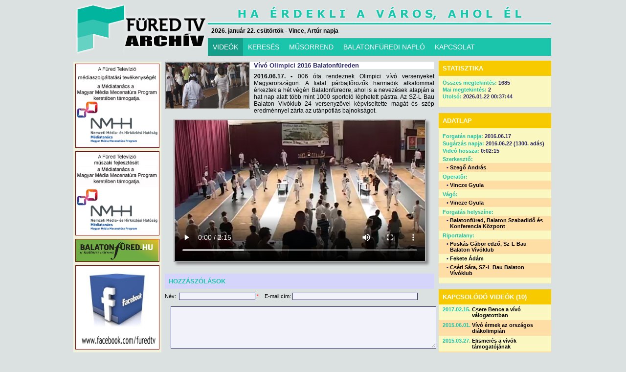

--- FILE ---
content_type: text/html; charset=UTF-8
request_url: https://archivum.furedtv.hu/?p=videok&anyagid=4532
body_size: 21005
content:
<!DOCTYPE html>
<!--
<!DOCTYPE html PUBLIC "-//W3C//DTD XHTML 1.0 Transitional//EN" "http://www.w3.org/TR/xhtml1/DTD/xhtml1-transitional.dtd">
<html xmlns="http://www.w3.org/1999/xhtml">
-->
<html>
<head>
  <meta http-equiv="content-type" content="text/html; charset=utf-8" />
  <title>FÜRED TELEVÍZIÓ</title>
  <link rel="stylesheet" href="furedtv.css">
	<script type="text/javascript" src="flowplayer/flowplayer-3.1.4.min.js"></script>
  <script type="text/javascript" src="jquery.js" ></script> 
  <script type="text/javascript" src="jquery.form.js"></script>

 	<script src="jquery.tools.min.js"></script>
	<link rel="stylesheet" type="text/css" href="standalone.css"/>	
	<link rel="stylesheet" type="text/css" href="scrollable-horizontal.css" />
	<link rel="stylesheet" type="text/css" href="scrollable-buttons.css" />
	<link rel="stylesheet" type="text/css" href="overlay-apple.css"/>
	
	<style>
	#petrol {
		color:#fff;
		padding: 0px;
	}
	
	#image_wrap {
		width:580px;
		height:436px;
		margin:0px;
		padding:0px;
		color: white;
		font-size: 18px;
		text-align:center;
	}
	</style>


<script type="text/javascript">
<!--
var BrowserDetect = {
	init: function () {
		this.browser = this.searchString(this.dataBrowser) || "An unknown browser";
		this.version = this.searchVersion(navigator.userAgent)
			|| this.searchVersion(navigator.appVersion)
			|| "an unknown version";
		this.OS = this.searchString(this.dataOS) || "an unknown OS";
	},
	searchString: function (data) {
		for (var i=0;i<data.length;i++)	{
			var dataString = data[i].string;
			var dataProp = data[i].prop;
			this.versionSearchString = data[i].versionSearch || data[i].identity;
			if (dataString) {
				if (dataString.indexOf(data[i].subString) != -1)
					return data[i].identity;
			}
			else if (dataProp)
				return data[i].identity;
		}
	},
	searchVersion: function (dataString) {
		var index = dataString.indexOf(this.versionSearchString);
		if (index == -1) return;
		return parseFloat(dataString.substring(index+this.versionSearchString.length+1));
	},
	dataBrowser: [
		{
			string: navigator.userAgent,
			subString: "Chrome",
			identity: "Chrome"
		},
		{ 	string: navigator.userAgent,
			subString: "OmniWeb",
			versionSearch: "OmniWeb/",
			identity: "OmniWeb"
		},
		{
			string: navigator.vendor,
			subString: "Apple",
			identity: "Safari",
			versionSearch: "Version"
		},
		{
			prop: window.opera,
			identity: "Opera"
		},
		{
			string: navigator.vendor,
			subString: "iCab",
			identity: "iCab"
		},
		{
			string: navigator.vendor,
			subString: "KDE",
			identity: "Konqueror"
		},
		{
			string: navigator.userAgent,
			subString: "Firefox",
			identity: "Firefox"
		},
		{
			string: navigator.vendor,
			subString: "Camino",
			identity: "Camino"
		},
		{		// for newer Netscapes (6+)
			string: navigator.userAgent,
			subString: "Netscape",
			identity: "Netscape"
		},
		{
			string: navigator.userAgent,
			subString: "MSIE",
			identity: "Explorer",
			versionSearch: "MSIE"
		},
		{
			string: navigator.userAgent,
			subString: "Gecko",
			identity: "Mozilla",
			versionSearch: "rv"
		},
		{ 		// for older Netscapes (4-)
			string: navigator.userAgent,
			subString: "Mozilla",
			identity: "Netscape",
			versionSearch: "Mozilla"
		}
	],
	dataOS : [
		{
			string: navigator.platform,
			subString: "Win",
			identity: "Windows"
		},
		{
			string: navigator.platform,
			subString: "Mac",
			identity: "Mac"
		},
		{
			   string: navigator.userAgent,
			   subString: "iPhone",
			   identity: "iPhone/iPod"
	    },
		{
			string: navigator.platform,
			subString: "Linux",
			identity: "Linux"
		}
	]

};
BrowserDetect.init();

// -->
</script>

</head>
<body>

<script type="text/javascript">
<!--
var browser = BrowserDetect.browser + ' ' + BrowserDetect.version;
if (document.location.href.substr(0,35) != 'http://www.furedtv.hu/index_IE7.php')
{
  if (browser == 'Explorer 7' || browser == 'Explorer 6')
  {
//    alert(document.location.href.substr(0,35));
    alert('Tisztelt Látogatónk!\n\nÖn az Internet Explorer 7-es vagy korábbi verzióját használja.\n\n' +
      'Tájékoztatjuk, hogy honlapunk egyes részeit az Internet Explorer 7-es és korábbi verziói helytelenül jelenítik meg. ' +
      'Az Internet Explorer 8-as verziója és az összes többi ismert böngésző program legújabb verziója a honlapot helyesen jeleníti meg.\n\n' +
      'A helyes megjelenítés érdekében javasoljuk, hogy frissítse böngészőjét a 8-as verzióra, vagy másik böngésző programmal nyissa meg honlapunkat.\n\n' +
      'Megértését köszönjük.');
    // -->
    window.location='http://www.furedtv.hu/index_IE7.php';
  }
}
</script>

<script type="text/javascript" charset="utf-8">
  function Hirado()
  {
    window.open('onlinehirado.php','onlinehirado','left=50,top=50,width=700,height=330,resizable=0,scrollbars=1,toolbar=0,location=0,status=0,menubar=0,copyhistory=0');
  }
</script>

<style type="text/css">
#container
{
width: 980px;
margin: 0 auto;
}
</style>
<div id="container"><div id="logo"><a href="http://www.furedtv.hu/"><img src="images/logo_uj.png" border="0"></a></div><div id="header"><div id="datum">2026. január 22. csütörtök - Vince, Artúr
 napja</div></div><div id="menu"><ul class="basictab"><li class="selected"><a href="?p=videok">VIDEÓK</a></li><li><a href="?p=kereses">KERESÉS</a></li><li><a href="?p=musorrend">MŰSORREND</a></li><li><a href="?p=bfn">BALATONFÜREDI NAPLÓ</a></li><li><a href="?p=kapcsolat">KAPCSOLAT</a></li></ul></div><div class="clear" style="height:12px;">&nbsp;</div><div class="main">
<script type="text/javascript">

	$().ready(function() 
	{
	
	  var SQLscript = 'runsql.php';
	  var debug = true;
	
	  function setUnchecked(id)
	  {
      $('#comment'+id).css('font-size','11px');
      $('#comment'+id).css('background-color','#f2f2fb');
      $('#comment'+id).css('color','#292768');
    }
	
	  function setChecked(id)
	  {
      $('#comment'+id).css('font-size','15px');
      $('#comment'+id).css('background-color','#404097');
      $('#comment'+id).css('color','white');
    }
	
	  var order = Array();
	  order[0] = '45132';
	  order[1] = '34152';
	  order[2] = '14253';
	  order[3] = '15423';
	  order[4] = '25143';
	  order[5] = '21354';
	  order[6] = '23145';
	  order[7] = '43521';
	  order[8] = '41325';

    var r = Math.floor(Math.random()*9);
    	
    var codes = Array();
    for (var i=0; i<=4; i++)
    {
      codes[i] = order[r].substr(i,1);
    }
    
    var digits = Array();
    digits[0] = Math.floor(Math.random()*9)+1;
    digits[1] = Math.floor(Math.random()*9)+1;
    digits[2] = Math.floor(Math.random()*9)+1;
    digits[3] = Math.floor(Math.random()*9)+1;
    digits[4] = Math.floor(Math.random()*9)+1;
    
    for (i=0; i<=4; i++)
    {
      $('#comment' + (i+1)).html(digits[i]);
      $('#comment' + (i+1)).attr('value',digits[i]);
      $('#commentvalue' + (i+1)).val(digits[i]);
    }

    $('#sc').val('');
    
    setChecked(codes[0]);

    $('#comment1,#comment2,#comment3,#comment4,#comment5').click(function()
    {
//      $(this).css('style','font-size:10px;background-color:#f2f2fb;color:#292768;');
      var id = $(this).attr('id').substr(7);
      $('#badclick').html('');
      if ($(this).css('font-size') != '15px')
      {
        $('#badclick').html('Nem a kiemelt számra kattintott!');
        return false;
      }
      setUnchecked(id);
      var value = $('#commentvalue' + id).val();
//      alert(value);
      $('#sc').val( $('#sc').val() + value );
      var newid = codes[$('#sc').val().length];
      setChecked(newid);
      if ($('#sc').val().length == 5)
      {
        $('#scdiv').css('display','none');
        $('#commentsave').css('display','block');
      }
    });
    
    $('#commentname').keypress(function()
    {
      $('#_commentname').html('');
    });
    
    $('#commentmessage').keypress(function()
    {
      $('#_commentmessage').html('');
    });
    
    $('#savebtn').click(function()
    {
      $('#_commentname').html('');
      var id = $('#commentid').val();
      var ipid = $('#commentipid').val();
      var nev = $('#commentname').val();
      var email = $('#commentemail').val();
      var uzenet = $('#commentmessage').val();
      var err = false;
      if (nev == '')
      {
        err = true;
        $('#_commentname').html('Nem adta meg a nevet!');
      }
      if (uzenet == '')
      {
        err = true;
        $('#_commentmessage').html('Nem adta meg az üzenetet!');
      }
      if (err == true) return false;
      $('#commentsave').css('display','none');
      $('#info').html('Hozzászólás tárolása...');                                                 

      $.ajax({
        url: SQLscript,
        dataType: 'json',
  			type: "POST",
  		  data: { 'anyag_komment': 'x',
  		          'anyag_id': id,
  		          'anyag_ipid': ipid,
  		          'anyag_nev': nev,
                'anyag_email': email,
                'anyag_uzenet': uzenet
              },
        error: function (XMLHttpRequest, textStatus, errorThrown) {
          $('#info').html('HIBA történt a hozzászólás tárolása közben! ' + textStatus + ' ' + errorThrown);                                                 
        },
  			success: function(result)
  			{
/*
          $('#info').html('A hozzászólást tároltuk, moderátori ellenőrzés után megjelenik a honlapon, addig türelmét kérjük.');                                                 
*/
          alert('A hozzászólást tároltuk, moderátori ellenőrzés után megjelenik a honlapon, addig türelmét kérjük.');
    			window.location = '?p=videok&anyagid=' + id;
  		  }
      });

    });
    
  });
    
</script>

<div class="hirbox-left"><div class="hirdetes" style="height:600px;"><img src="hirdetes/mecenatura_rezsi.jpg" style="border: 1px solid #800;" alt="Mecenatúra" title="Mecenatúra"></a><img src="hirdetes/mecenatura.jpg" style="border: 1px solid #800;" alt="Mecenatúra" title="Mecenatúra"></a><a href="http://www.balatonfured.hu" target="_new"><img src="hirdetes/balatonfuredhu.jpg" style="border: 1px solid #800;" alt="Balatonfüred város honlapja" title="Balatonfüred város honlapja"></a><a href="http://www.facebook.com/furedtv" target="_new"><img src="hirdetes/ftvfacebook.jpg" style="border: 1px solid #800;" alt="Füred TV a Facebookon!" title="Füred TV a Facebookon!"></a></div><div class="hirdetails"><div class="mainpic"><a href=""><img style="height:97px;" src="anyagimages/20160622/20160622vivas.jpg" border="0" title="Vívó Olimpici 2016 Balatonfüreden"></a></div><h1>Vívó Olimpici 2016 Balatonfüreden</h1><p><span class="bold">2016.06.17. &bull;</span> 006 óta rendeznek Olimpici vívó versenyeket Magyarországon. A fiatal párbajtőrözők harmadik alkalommal érkeztek a hét végén Balatonfüredre, ahol is a nevezések alapján a hat nap alatt több mint 1000 sportoló léphetett  pástra. Az SZ-L Bau Balaton Vívóklub 24 versenyzővel képviseltette magát és szép eredménnyel zárta az utánpótlás bajnokságot.</p><div class="clear" style="height:10px;">&nbsp;</div><div class="video_container"><video width="512" height="288" controls><source src="video/20160622/20160622vivas.mp4" type="video/mp4"></video></div></div><div class="hozzaszolas" style="margin-top:24px;"><h1>HOZZÁSZÓLÁSOK</h1>Név:&nbsp;</block>&nbsp;<input type="text" class="text" name="commentname" id="commentname" value="" style="width:150px;"> <font color="red">*</font>&nbsp;&nbsp;&nbsp;&nbsp;E-mail cím:&nbsp;<input type="text" class="text" name="commentemail" id="commentemail" value="" style="width:250px;"><div class="clear" style="height:4px;">&nbsp;</div><div id="_commentname" style="color:red; font-weight:bold; margin-top:3px; padding:0px;"></div><div class="clear" style="height:2px;">&nbsp;</div><div class="clear" style="height:4px;">&nbsp;</div><textarea name="commentmessage" id="commentmessage" class="textarea" style="width:537px; margin-left:12px; height:80px;"></textarea><div id="_commentmessage" style="color:red; font-weight:bold; margin-top:3px; padding:0px;"></div><div class="clear" style="height:4px;">&nbsp;</div><div id="scdiv" style="float:left;">A hozzászólást csak a biztonsági kód megadása után tároljuk.<div class="clear" style="height:4px;">&nbsp;</div>Biztonsági kód:&nbsp;<input type="text" class="text" id="sc" name="sc" value="" disabled style="color:#970b0b; background: white; width:45px; font-weight: bold;">&nbsp;&nbsp;&nbsp;Kód:&nbsp;<span id="comment1" value=""></span><span id="comment2" value=""></span><span id="comment3" value=""></span><span id="comment4" value=""></span><span id="comment5" value=""></span><input id="commentid" type="hidden" value="4532"><input id="commentipid" type="hidden" value="895902"><input id="commentvalue1" type="hidden" value=""><input id="commentvalue2" type="hidden" value=""><input id="commentvalue3" type="hidden" value=""><input id="commentvalue4" type="hidden" value=""><input id="commentvalue5" type="hidden" value="">&nbsp;&nbsp;A kód megadásához kattintson sorban a kiemelt számokra.</div><div class="clear" style="height:4px;">&nbsp;</div><div id="badclick" style="color:red; font-weight:bold; margin-left:160px; margin-top:3px; padding:0px;"></div><div id="info" style="color:red; font-weight:bold; margin-left:160px; margin-top:3px; padding:0px;"></div><div id="commentsave" style="display:none; margin-left:12px; padding:0px;"><center><input type="button" id="savebtn" name="savebtn" value="Hozzászólás tárolása"></center></div><div class="clear" style="height:8px;">&nbsp;</div><hr width="400"><div class="clear" style="height:4px;">&nbsp;</div><center>Eddig nem érkezett hozzászólás.</center><div class="clear" style="height:8px;">&nbsp;</div></div></div><div class="hirbox-right"><script type="text/javascript">

	$().ready(function() 
	{
	
	  var SQLscript = 'runsql.php';
	  var debug = true;

    $('#votebtn').click(function()
    {
      var szavazasid = $('#szavazasid').val();
      switch (szavazasid)
      {
        case '1':
        {
          break;
        }
        case '2':
        {
          var vote = $("input[@name='szavazas']:checked").val();
          break;
        }
        case '3':
        {
          var vote = $("input[@name='szavazas']:checked").val();
          break;
        }
      } 
      var id = $('#commentid').val();
      var ipid = $('#commentipid').val();
      if (!vote)
      {
        alert('Először válasszon egy lehetőséget!');
        return false;
      }
      $('#votebtn').css('display','none');
      $('#voteinfo').html('Szavazat tárolása...');                                                 
      
      switch (szavazasid)
      {
        case '1':
        {
          break;
        }
        case '2':
        {
          $.ajax({
            url: SQLscript,
            dataType: 'json',
      			type: "POST",
      		  data: { 'hir_szavazas': 'x',
      		          'hir_id': id,
      		          'hir_ipid': ipid,
      		          'hir_szavazat': vote
                  },
            error: function (XMLHttpRequest, textStatus, errorThrown) {
              $('#info').html('HIBA történt a szavazat tárolása közben! ' + textStatus + ' ' + errorThrown);                                                 
            },
      			success: function(result)
      			{
              $('#voteinfo').html('A szavazatát tároltuk.');                                                 
        			window.location = '?p=hirek&hirid=' + id;
      		  }
          });
          break;
        }
        case '3':
        {
          $.ajax({
            url: SQLscript,
            dataType: 'json',
      			type: "POST",
      		  data: { 'anyag_szavazas': 'x',
      		          'anyag_id': id,
      		          'anyag_ipid': ipid,
      		          'anyag_szavazat': vote
                  },
            error: function (XMLHttpRequest, textStatus, errorThrown) {
              $('#info').html('HIBA történt a szavazat tárolása közben! ' + textStatus + ' ' + errorThrown);                                                 
            },
      			success: function(result)
      			{
              $('#voteinfo').html('A szavazatát tároltuk.');                                                 
        			window.location = '?p=videok&anyagid=' + id;
      		  }
          });
          break;
        }
      } 

    });

   });
   
</script>
	
<div class="szavazas"><input type="hidden" id="szavazasid" value="3"><h1>STATISZTIKA</h1><h3>Összes megtekintés: <span>1685</span></h3><h3>Mai megtekintés: <span>2</span></h3><h3>Utolsó: <span>2026.01.22 00:37:44</span></h3></div><div class="reszletek"><h1>ADATLAP</h1><a id="videoreszletek"></a><h2><span>Forgatás napja:</span> 2016.06.17</h2><h2><span>Sugárzás napja:</span> 2016.06.22 (1300. adás)</h2><h2><span>Videó hossza:</span> 0:02:15</h2><h4><span>Szerkesztő:</span></h4><h3 style="background:#ffdea5">&bull; <a href="?p=kereses&ksel=1&szerkid=4">Szegő András</a></h3><h4><span>Operatőr:</span></h4><h3 style="background:#ffdea5">&bull; <a href="?p=kereses&ksel=1&opid=2">Vincze Gyula</a></h3><h4><span>Vágó:</span></h4><h3 style="background:#ffdea5">&bull; <a href="?p=kereses&ksel=1&vagoid=2">Vincze Gyula</a></h3><h4><span>Forgatás helyszíne:</span></h4><h3 style="background:#ffdea5">&bull; <a href="?p=kereses&ksel=1&helyszinid=43">Balatonfüred, Balaton Szabadidő és Konferencia Központ</a></h3><h4><span>Riportalany:</span></h4><h3 style="background:#ffdea5">&bull; <a href="?p=kereses&ksel=1&riportaid=3042">Puskás Gábor edző, Sz-L Bau Balaton Vívóklub</a></h3><h3 style="background:#fbf7c1">&bull; <a href="?p=kereses&ksel=1&riportaid=3043">Fekete Ádám</a></h3><h3 style="background:#ffdea5">&bull; <a href="?p=kereses&ksel=1&riportaid=3441">Cséri Sára, SZ-L Bau Balaton Vívóklub</a></h3><div class="clear" style="height:12px;">&nbsp;</div></div><div class="kapcsolodo"><a id="kapcsolodo"></a><h1>KAPCSOLÓDÓ VIDEÓK (10)</h1><h2 style="background:#fbf7c1"><span>2017.02.15.</span> <a href="?p=videok&anyagid=4819">Csere Bence a vívó válogatottban</a></h2><h2 style="background:#ffdea5"><span>2015.06.01.</span> <a href="?p=videok&anyagid=4064">Vívó érmek az országos diákolimpián</a></h2><h2 style="background:#fbf7c1"><span>2015.03.27.</span> <a href="?p=videok&anyagid=3981">Elismerés a vívók támogatójának</a></h2><h2 style="background:#ffdea5"><span>2015.01.19.</span> <a href="?p=videok&anyagid=3886">Füredi vívó sikerek</a></h2><h2 style="background:#fbf7c1"><span>2013.11.20.</span> <a href="?p=videok&anyagid=3336">Díjkiosztó a vívóknál</a></h2><h2 style="background:#ffdea5"><span>2013.11.17.</span> <a href="?p=videok&anyagid=3320">Elnöki látogatás a balatonfüredi vívóknál</a></h2><h2 style="background:#fbf7c1"><span>2013.05.28.</span> <a href="?p=videok&anyagid=3056">Új edző az SZ-L BAU Balaton Vívóklubnál</a></h2><h2 style="background:#ffdea5"><span>2009.12.06.</span> <a href="?p=videok&anyagid=1117">Vívás</a></h2><h2 style="background:#fbf7c1"><span>2009.05.19.</span> <a href="?p=videok&anyagid=790">Veterán vívó Eb</a></h2><h2 style="background:#ffdea5"><span>2009.05.08.</span> <a href="?p=videok&anyagid=768">A vívás története</a></h2><div class="clear" style="height:12px;">&nbsp;</div><center><h3><span class="disabled">< Újabb 10</a>&nbsp;&nbsp;|&nbsp;&nbsp;<span class="disabled">Régebbi 10 ></h3></center></div></div>
                             </div><div class="clear" style="height:10px;">&nbsp;</div><div class="footer"><a href="?p=hirek">Hírek</a>&nbsp;&nbsp;|&nbsp;&nbsp;<a href="?p=adasok">Adások</a>&nbsp;&nbsp;|&nbsp;&nbsp;<a href="?p=musorrend">Vételkörzet</a>&nbsp;&nbsp;|&nbsp;&nbsp;<a href="?p=bfn">Balatonfüredi Napló</a>&nbsp;&nbsp;|&nbsp;&nbsp;<a href="?p=kapcsolat">Kapcsolat</a></div><div class="footer2">Minden jog fenntartva.&nbsp;&nbsp;Copyright &copy; 2005-2026 Füred Stúdió Televíziós Kft.&nbsp;&nbsp;|&nbsp;&nbsp;<a href="?p=moderalas">Moderálási alapelveink</a>&nbsp;&nbsp;|&nbsp;&nbsp;<a href="?p=adatkezeles">Adatkezelési elveink</a>&nbsp;&nbsp;|&nbsp;&nbsp;Developed & Designed by <a href="http://www.gekkosoft.hu" target="_new">GEKKOSOFT</a></div></div>
<script type="text/javascript">
var gaJsHost = (("https:" == document.location.protocol) ? "https://ssl." : "http://www.");
document.write(unescape("%3Cscript src='" + gaJsHost + "google-analytics.com/ga.js' type='text/javascript'%3E%3C/script%3E"));
</script>
<script type="text/javascript">
try {
var pageTracker = _gat._getTracker("UA-12776174-1");
pageTracker._trackPageview();
} catch(err) {}</script>

</body>
</html>
